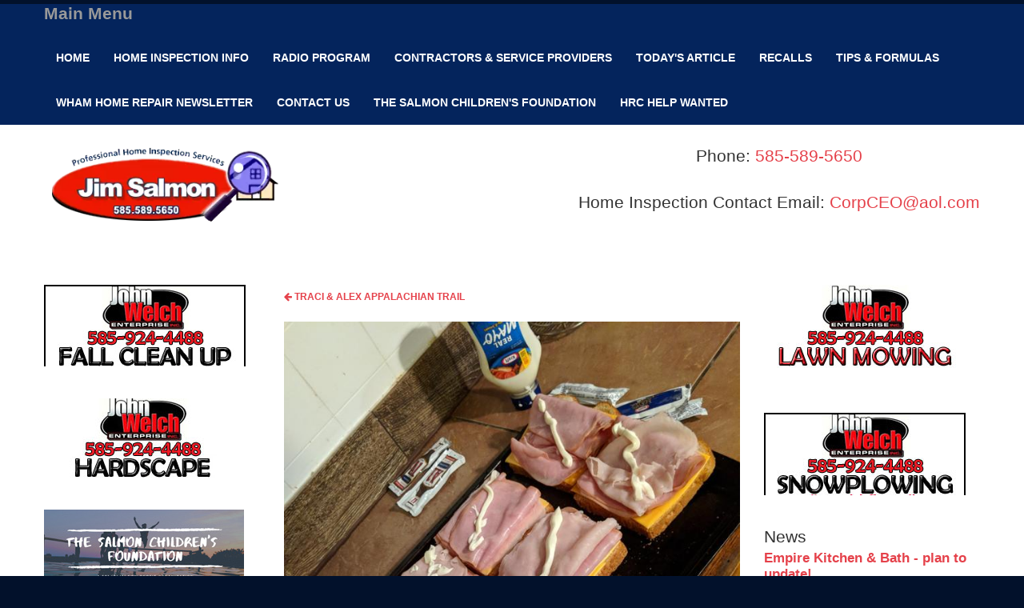

--- FILE ---
content_type: text/html; charset=UTF-8
request_url: https://www.jimsalmon.com/gallery/traci-alex-appalachian-trail/images/649
body_size: 6841
content:
<!DOCTYPE html>
<html lang="en">
<head>
  
<meta charset="utf-8">
<meta http-equiv="X-UA-Compatible" content="IE=Edge,chrome=1">
<meta name="viewport" content="width=device-width, initial-scale=1.0, maximum-scale=1.0, user-scalable=no" />

<title>3_28_2018 (2).jpg - Jim Salmon Professional Home Inspection Services</title>

<script>
  window.app = {"version":"2.7.53","revision":"dd958d488e9ea8643a2a60eeea20e0854969873b","theme":{"frontend":"build-it_cdkjyfst","backend":"_backend"},"assetPath":"\/cms\/js\/bundle\/","enable_click_tracking":true};
</script>

  <link href="/cms/themes/_frontend/_styles/platform.css?v=2.7.53" rel="stylesheet">
      <script src="/cms/js/bundle/webcomponents-lite.js"></script>

<link href="/themes/build-it_cdkjyfst/_styles/theme.css?v=2.7.53" rel="stylesheet">

<script>
(function(i,s,o,g,r,a,m){i['GoogleAnalyticsObject']=r;i[r]=i[r]||function(){
(i[r].q=i[r].q||[]).push(arguments)},i[r].l=1*new Date();a=s.createElement(o),
m=s.getElementsByTagName(o)[0];a.async=1;a.src=g;m.parentNode.insertBefore(a,m)
})(window,document,'script','//www.google-analytics.com/analytics.js','ga');
ga('create', 'UA-77974260-1', 'auto');
ga('require', 'displayfeatures');
ga('send', 'pageview');
</script>
<meta name="keywords" content="" /><meta name="description" content="" />
<link rel="shortcut icon" href="/favicon.ico?r=1453930900">

  <meta name="viewport" content="width=device-width, initial-scale=1.0">

  <!-- IE8 support of HTML5 and media queries -->
  <!--[if lt IE 10]>
    <script type="text/javascript" src="https://oss.maxcdn.com/libs/html5shiv/3.7.0/html5shiv.js"></script>
    <script type="text/javascript" src="https://oss.maxcdn.com/libs/respond.js/1.3.0/respond.min.js"></script>
  <![endif]-->

</head>
<body>

<div class="page">

    <!-- Navigation -->
  <div class="main-menu">
    <div class="container">
      <div class="navbar navbar-inverse">
        <button type="button" class="btn btn-navbar" data-toggle="collapse" data-target=".nav-collapse">
          <div class="pull-left">Main Menu</div>
          <div class="pull-left">
            <span class="icon-bar"></span>
            <span class="icon-bar"></span>
            <span class="icon-bar"></span>
          </div>
        </button>

        <div class="nav-collapse">
          
<!-- BEGIN: block_position(main_menu) -->
  <div class="block-style-default bi_pshhzh">
                  <div class="block-title">
          <h2>Main Menu</h2>
        </div>
          
          <div class="block-content">
        


  <ul class="nav">
      
    <li class="">
    <a href="/" >
      Home
    </a>

      </li>
    <li class="">
    <a href="" >
      Home Inspection Info
    </a>

        <ul>
        
    <li class="">
    <a href="/a-letter-from-jim" >
      A Letter From Jim
    </a>

      </li>
    <li class="">
    <a href="/what-is-a-home-inspection" >
      NYS License
    </a>

      </li>
    <li class="">
    <a href="/water-testing" target="_blank">
      Water Testing
    </a>

      </li>
    <li class="">
    <a href="/what-is-a-home-inspection" >
      What is a home inspection
    </a>

      </li>
    <li class="">
    <a href="/cobblestone-homes-of-the-past" >
      Cobblestone Homes of the Past
    </a>

      </li>
    <li class="">
    <a href="" >
      Security & Safety
    </a>

        <ul>
        
    <li class="">
    <a href="/hazards-of-carbon-monoxide" >
      Hazards of Carbon Monoxide
    </a>

      </li>
    <li class="">
    <a href="/jim-inspecting-a-trane-xv90-furnace-" >
      Jim Inspecting A Trane XV90 Furnace
    </a>

      </li>
  
    </ul>
      </li>
    <li class="">
    <a href="/commercial-building-inspections" >
      Commercial Building Inspections
    </a>

        <ul>
        
    <li class="">
    <a href="/what-is-a-home-inspection" >
      Home Inspection Information
    </a>

      </li>
  
    </ul>
      </li>
    <li class="">
    <a href="" >
      Radon Gas Advice
    </a>

        <ul>
        
    <li class="">
    <a href="/radon" >
      Radon Information & Testing
    </a>

      </li>
    <li class="">
    <a href="/fixing-your-radon-problem" >
      Fixing Your Radon Problem
    </a>

      </li>
    <li class="">
    <a href="/radon-risk-if-youve-never-smoked" >
      Radon Risk If You've Never Smoked
    </a>

      </li>
    <li class="">
    <a href="/what-you-should-know-about-radon-" >
      What You Should Know About Radon
    </a>

        <ul>
        
    <li class="">
    <a href="/lots-more-radon-information" >
      Lots More Radon Information
    </a>

      </li>
  
    </ul>
      </li>
  
    </ul>
      </li>
    <li class="">
    <a href="" >
      General
    </a>

        <ul>
        
    <li class="">
    <a href="/how-to-prepare-for-having-your-home-inspected" >
      How to Prepare for Having Your Home Inspected
    </a>

      </li>
    <li class="">
    <a href="/for-lawyers-only" >
      For Lawyers Only
    </a>

      </li>
    <li class="">
    <a href="/inspecting-brick-concrete" >
      Inspecting Brick & Concrete
    </a>

      </li>
    <li class="">
    <a href="/why-us" >
      Why Us?
    </a>

      </li>
  
    </ul>
      </li>
  
    </ul>
      </li>
    <li class="">
    <a href="/wham-home-repair-clinic" >
      Radio Program
    </a>

        <ul>
        
    <li class="">
    <a href="https://wham1180.iheart.com/featured/jim-salmon/" target="_blank">
      Jim's personality page
    </a>

      </li>
    <li class="">
    <a href="/john-welchs-top-ten-lists" target="_blank">
      John Welch's Top Ten Lists
    </a>

      </li>
    <li class="">
    <a href="/wham-home-repair-clinic" >
      Upcoming guests on the programs
    </a>

      </li>
    <li class="">
    <a href="http://www.iheart.com/live/wham-1180-1505/?autoplay=true&amp;pname=1157&amp;campid=play_bar&amp;cid=%2Fonair%2Fjim-salmon-26456%2F" target="_blank">
      Listen to the show live
    </a>

      </li>
    <li class="">
    <a href="/jim-johns-upcoming-appearances" >
      Jim and John's upcoming appearances
    </a>

      </li>
    <li class="">
    <a href="/news/mp3-test" >
      Jims Radio Commercials
    </a>

      </li>
    <li class="">
    <a href="https://www.jimsalmon.com/the-wham-home-repair-clinic-newsletter-june-2024" target="_blank">
      Current Newsletter
    </a>

      </li>
  
    </ul>
      </li>
    <li class="">
    <a href="/recommended-service-providers" >
      Contractors & Service Providers
    </a>

        <ul>
        
    <li class="">
    <a href="/recommended-service-providers" target="_blank">
      Our recommended service providers
    </a>

        <ul>
        
    <li class="">
    <a href="/the-wham-home-repair-clinic-2016-newsletter-archive" >
      The WHAM Home Repair Clinic Newsletter Archive
    </a>

      </li>
    <li class="">
    <a href="/projects" >
      Projects
    </a>

      </li>
    <li class="">
    <a href="/orleans-county-service-guide-list-with-links" >
      Orleans County Service Guide
    </a>

      </li>
  
    </ul>
      </li>
  
    </ul>
      </li>
    <li class="">
    <a href="/todays-news-article" >
      Today's Article
    </a>

        <ul>
        
    <li class="">
    <a href="/events-for-block-and-current-event-tab" >
      Current Events
    </a>

      </li>
  
    </ul>
      </li>
    <li class="">
    <a href="/recalls" >
      Recalls
    </a>

      </li>
    <li class="">
    <a href="/tips-formulas" >
      Tips & Formulas
    </a>

        <ul>
        
    <li class="">
    <a href="/tip-of-the-day" target="_blank">
      Tip of the Day
    </a>

      </li>
  
    </ul>
      </li>
    <li class="">
    <a href="/the-wham-home-repair-clinic-2016-newsletter-archive" >
      WHAM Home Repair  Newsletter
    </a>

      </li>
    <li class="">
    <a href="/contact-us" >
      Contact Us
    </a>

      </li>
    <li class="">
    <a href="/the-salmon-childrens-foundation" target="_blank">
      The Salmon Children's Foundation
    </a>

        <ul>
        
    <li class="">
    <a href="/the-salmon-ranch-store-catalog" >
      The Salmon Ranch Store
    </a>

      </li>
  
    </ul>
      </li>
    <li class="">
    <a href="/home-repair-clinic-help-wanted-ads" target="_blank">
      HRC Help Wanted
    </a>

      </li>
  
  </ul>

  



      </div>
      </div>

<!--   END: block_position(main_menu) -->

        </div>
      </div>
    </div>
  </div>
  
  <!-- Header -->
  <div class="header">
    <div class="container">
      <div class="row-fluid">

        <!-- Logo -->
        <div class="logo">
          <a href="/" title="Jim Salmon Home"><img src="/content//jim-salmon-logo.png" alt="Jim Salmon Logo"></a>
        </div>

                <!-- Header Sub Block -->
        <div class="header-sub-block">
          
<!-- BEGIN: block_position(header_sub_block) -->
  <div class="block-style-default bi_hhnzbg ">
              
          <div class="block-content">
        <p style="font-size: 150%; text-align: center;">
 Phone: <a href="tel:585-589-5650">585-589-5650</a>
</p>

<p style="font-size: 150%; text-align: center;">
 Home&nbsp;Inspection Contact&nbsp;Email: <a href="/cdn-cgi/l/email-protection#57141805071412181736383b7934383a682422353d3234236a143839233634237265671d3e3a"><span class="__cf_email__" data-cfemail="89cae6fbf9caccc6c9e8e6e5a7eae6e4">[email&#160;protected]</span></a>
</p>
      </div>
      </div>

<!--   END: block_position(header_sub_block) -->

        </div>
              </div>

    </div>
  </div>

  
  <!-- Main -->
  <div class="main">
    <div class="container">

      
      <div class="row-fluid">
                <!-- Aside Left -->
        <div               class="span3 aside-left">

          
<!-- BEGIN: block_position(aside_left) -->
  <div class="block-style-default bi_gvfpdz ">
              
          <div class="block-content">
        <p>
 <a href="https://www.jimsalmon.com/news/fall-clean-up-from-john-welch-enterprise-and-crew" target="_blank"><img alt="" src="/content/John Welch Enterprise Banners and Images/new%20cropped%20fall%20clean%20up.jpg" style="width: 252px; height: 102px;"></a>
</p>
      </div>
      </div>

  <div class="block-style-default bi_biqugo ">
              
          <div class="block-content">
        <p>
 <a href="https://www.jimsalmon.com/news/hardscape-by-john-welch-enterprise-inc" target="_blank"><img alt="" src="/content/John Welch Enterprise Banners and Images/new-cropped-banner-hardscap.jpg" style="width: 247px; height: 99px;"></a>
</p>
      </div>
      </div>

  <div class="block-style-default bi_iisqtt ">
              
          <div class="block-content">
        <p><a href="https://www.jimsalmon.com/the-salmon-childrens-foundation" target="_blank"><img alt="" src="/content/Salmon Childrens Foundations/250 X 150 Donate Link Image.jpg" style="width: 250px; height: 150px;" /></a></p>

<div>&nbsp;</div>

<div>
<form action="https://www.paypal.com/cgi-bin/webscr" method="post" style="box-sizing: border-box; margin: 0px; border: 1px dotted rgb(255, 0, 0); padding: 2px; color: rgb(51, 51, 51); font-family: Roboto, sans-serif; font-size: 14px;" target="_top"><input name="cmd" type="hidden" value="_s-xclick" />&nbsp;<input name="hosted_button_id" type="hidden" value="YAK9LBKNUZP9S" />&nbsp;<input alt="Donate with PayPal button" border="0" name="submit" src="https://www.paypalobjects.com/en_US/i/btn/btn_donateCC_LG.gif" style="box-sizing: border-box; cursor: default; margin: 0px; font-size: 14px; vertical-align: middle; line-height: 20px; font-family: &quot;Helvetica Neue&quot;, Helvetica, Arial, sans-serif; width: auto;" title="PayPal - The safer, easier way to pay online!" type="image" />&nbsp;<img alt="" border="0" height="1" src="https://www.paypal.com/en_US/i/scr/pixel.gif" style="box-sizing: border-box; cursor: default; max-width: 100%; height: auto; vertical-align: middle; border: 0px; transition: all 0.2s ease-out 0s;" width="1" /></form>

<p style="box-sizing: border-box; margin: 0px 0px 1em; color: rgb(51, 51, 51); font-family: Roboto, sans-serif; font-size: 14px;"><br style="box-sizing: border-box;" />
<span style="box-sizing: border-box; font-size: 16px;"><strong style="box-sizing: border-box;">The Salmon Children’s Foundation<br style="box-sizing: border-box;" />
P. O. Box 187<br style="box-sizing: border-box;" />
Albion, New York 14411<br style="box-sizing: border-box;" />
585-589-5650</strong></span></p>
</div>
      </div>
      </div>

  <div class="block-style-default bi_askkai ">
              
          <div class="block-content">
        <p><strong><a href="https://soundcloud.com/user-340366299-676503696/brodner-equipment-helps-business-destroyed-in-fire" target="_blank">HRC Caller Tells How Brodner Equipment Helps Business Destroyed in Fire</a></strong></p>
      </div>
      </div>

  <div class="block-style-default bi_bdrnho ">
                  <div class="block-title">
          <h2>Social Media</h2>
        </div>
          
          <div class="block-content">
        
<section class="sm-links">
  <ul>
        <li class="sm-link">
            <a href="https://www.facebook.com/pages/JimSalmoncom/79736361388?ref=s" target="_blank" title="" data-track-action="click" data-track-params="&#x5B;&quot;Social&#x20;Links&#x20;Block&quot;,&quot;Social&#x20;Media&#x3A;&#x20;http&#x3A;&#x5C;&#x2F;&#x5C;&#x2F;www.facebook.com&#x5C;&#x2F;pages&#x5C;&#x2F;JimSalmoncom&#x5C;&#x2F;79736361388&#x3F;ref&#x3D;s&quot;&#x5D;">
        <img src="/cms/themes/_frontend/images/social-media/dark/facebook.png" style="width: 64px;">
      </a>
    </li>
        <li class="sm-link">
            <a href="https://twitter.com/JimSalmondotcom" target="_blank" title="" data-track-action="click" data-track-params="&#x5B;&quot;Social&#x20;Links&#x20;Block&quot;,&quot;Social&#x20;Media&#x3A;&#x20;http&#x3A;&#x5C;&#x2F;&#x5C;&#x2F;twitter.com&#x5C;&#x2F;JimSalmondotcom&quot;&#x5D;">
        <img src="/cms/themes/_frontend/images/social-media/dark/twitter.png" style="width: 64px;">
      </a>
    </li>
      </ul>
</section>



      </div>
      </div>

  <div class="block-style-default bi_gkidzf ">
                  <div class="block-title">
          <h2>The Mia Foundation</h2>
        </div>
          
          <div class="block-content">
        <p><span style="color: rgb(58, 65, 69); font-family: Arial, Helvetica, Verdana, sans-serif; font-size: 14.4px; background-color: rgb(255, 255, 255);"><strong><a href="http://www.themiafoundation.com" target="_blank">The Mia Foundation</a> </strong>takes in dozens of animals born with deformities with the goal of giving them a chance at a life.&nbsp;</span></p>
      </div>
      </div>

<!--   END: block_position(aside_left) -->

        </div>
        
        <!-- Main Body -->
        <div               class="span6 main-body"              class="span8 main-body">

          
<section class="image-gallery">
  <small class="back"><a href="/gallery/traci-alex-appalachian-trail" title="Back to Traci &amp; Alex Appalachian Trail"><i class="fi fi-arrow-left"></i> Traci &amp; Alex Appalachian Trail</a></small>

  <figure class="figure">
        <div style="position: relative;">
      <div class="thumbnail">
        <img src="/_cache/gallery_large/content/images/image-gallery/album-6/3_28_2018%20%282%29.jpg" alt="3_28_2018 (2).jpg">
      </div>

                    <a class="nav-arrow previous" href="/gallery/traci-alex-appalachian-trail/images/648" title="Previous">
          <i class="fi fi-chevron-left"></i>
          <img src="/_cache/gallery_small/content/images/image-gallery/album-6/3_27_2108%20%28fb14%29.jpg" alt="3_28_2018 (2).jpg">
        </a>
      
              <a class="nav-arrow next" href="/gallery/traci-alex-appalachian-trail/images/651" title="Next">
          <i class="fi fi-chevron-right"></i>
          <img src="/_cache/gallery_small/content/images/image-gallery/album-6/3_28_2018%20%283%29.jpg" alt="3_28_2018 (2).jpg">
        </a>
            </div>

        <div class="caption">
      <h2 class="caption-title">3_28_2018 (2).jpg</h2>

          </div>
      </figure>

</section>

        </div>

                <!-- Aside Right -->
        <div               class="span3 aside-right">

          
<!-- BEGIN: block_position(aside_right) -->
  <div class="block-style-default bi_lyxcba ">
              
          <div class="block-content">
        <p>
 <a href="https://www.jimsalmon.com/news/mowing-lawn-care-from-john-welch-enterprise-and-crew" target="_blank"><img alt="" src="/content/John Welch Enterprise Banners and Images/john-welch-new-lawnmow-bann.jpg" style="width: 252px; height: 120px;"></a>
</p>
      </div>
      </div>

  <div class="block-style-default bi_odbiew ">
              
          <div class="block-content">
        <p>
 <a href="https://www.jimsalmon.com/news/snowplowing-by-john-welch-enterprise-inc" target="_blank"><img alt="" src="/content/John Welch Enterprise Banners and Images/new-cropped-banner-snowplow.jpg" style="width: 252px; height: 103px;"></a>
</p>
      </div>
      </div>

  <div class="block-style-default bi_myvnhh ">
                  <div class="block-title">
          <h2>News</h2>
        </div>
          
          <div class="block-content">
        

  
<div class="news-block">
    <div class="news-block-item">
    <h3 class="news-title">
              <a href="/news/empire-kitchen-bath-plan-to-update" rel="bookmark">
          Empire Kitchen &amp; Bath - plan to update!
        </a>
          </h3>

    <div class="news-date">
      Monday, January 26th, 2026
    </div>

      </div>
    <div class="news-block-item">
    <h3 class="news-title">
              <a href="/news/be-smart-don-t-sign-off-on-a-home-inspection" rel="bookmark">
          Be smart, don&#039;t sign off on a home inspection!
        </a>
          </h3>

    <div class="news-date">
      Friday, January 23rd, 2026
    </div>

      </div>
    <div class="news-block-item">
    <h3 class="news-title">
              <a href="/news/you-need-greenebaum-saiger-kasdin-accountants-sooner-than-later" rel="bookmark">
          You need Greenebaum, Saiger &amp; Kasdin Accountants sooner than later!
        </a>
          </h3>

    <div class="news-date">
      Thursday, January 22nd, 2026
    </div>

      </div>
    <div class="news-block-item">
    <h3 class="news-title">
              <a href="/news/the-metal-roof-outlet-is-expanding" rel="bookmark">
          The Metal Roof Outlet is expanding!
        </a>
          </h3>

    <div class="news-date">
      Wednesday, January 21st, 2026
    </div>

      </div>
    <div class="news-block-item">
    <h3 class="news-title">
              <a href="/news/invisible-fence-of-upstate-ny-did-you-know" rel="bookmark">
          Invisible Fence of Upstate NY - did you know?
        </a>
          </h3>

    <div class="news-date">
      Tuesday, January 20th, 2026
    </div>

      </div>
  
  <div class="view-all">
    <a href="/news">View All</a>
  </div>
</div>


      </div>
      </div>

  <div class="block-style-default bi_ldpezn ">
              
          <div class="block-content">
        <p>
 <a href="https://www.advantagefcu.org/accounts/checking/" target="_blank"><img alt="" src="/content/Advantage FCU/Advantage%20FCU%20252%20x%2062.jpg" style="width: 252px; height: 62px;"></a>
</p>
      </div>
      </div>

  <div class="block-style-default bi_dtttwp ">
              
          <div class="block-content">
        
<div class="image-block">
  
          
      <div class="image-block-image">
        <a href="https://www.jimsalmon.com/all-about-greenebaum-saiger-kasdin" data-track-action="click" data-track-params="&#x5B;&quot;Image&#x20;Block&quot;,&quot;Greenebaum&#x3A;&#x20;http&#x3A;&#x5C;&#x2F;&#x5C;&#x2F;www.jimsalmon.com&#x5C;&#x2F;all-about-greenebaum-saiger-kasdin&quot;&#x5D;" target="_blank">
            <img src="/content/Greenebaum Saiger &amp; Kasdin/150-x-150-FB-Banner-phone.jpg" alt="" class="">

        </a>
      </div>
      </div>


      </div>
      </div>

  <div class="block-style-default bi_jasoou ">
              
          <div class="block-content">
        
<div class="image-block">
  
          
      <div class="image-block-image">
        <a href="/news/flafster-kitchen-quality-salt-pepper-shakers-coffee-grinders" data-track-action="click" data-track-params="&#x5B;&quot;Image&#x20;Block&quot;,&quot;Flafster&#x20;Kitchen&#x3A;&#x20;&#x5C;&#x2F;news&#x5C;&#x2F;flafster-kitchen-quality-salt-pepper-shakers-coffee-grinders&quot;&#x5D;"target="_blank">
            <img src="/content/FLAFSTER KITCHEN/cropped-FlafsterLogo_180x.png" alt="" class="">

        </a>
      </div>
      </div>


      </div>
      </div>

  <div class="block-style-default bi_avbmul ">
                  <div class="block-title">
          <h2>Follow Traci and Alex&#039;s Appalachian Trail Journey</h2>
        </div>
          
          <div class="block-content">
        <p><strong><a href="https://soundcloud.com/user-340366299-676503696/sept-16-hrc-jointed-hour-1-and-2-traci-and-alex" target="_blank">Traci &amp; Alex -&nbsp;The HRC Sept 16, 2018</a></strong></p>

<p><a href="https://thetrek.co/appalachian-trail/congrats-2018-appalachian-trail-thru-hikers-week-sep-4/" target="_blank">THEY MADE IT!</a>&nbsp;Check out Sept. 4, 2018, 'Espresso &amp; Clover'</p>

<p><a href="https://www.facebook.com/A-T-on-the-AT-647887245601192/" target="_blank">A &amp; T on the AT</a></p>

<p><a href="https://youtu.be/EUe7Qx786IU" target="_blank">Radio Interview and Slide Show</a></p>

<p><a href="https://www.jimsalmon.com/gallery/traci-alex-appalachian-trail">A Gallery of Pictures</a></p>
      </div>
      </div>

  <div class="block-style-default bi_xrecea ">
                  <div class="block-title">
          <h2>Link to Mike Rowe&#039;s S.W.E.A.T. PLEDGE</h2>
        </div>
          
          <div class="block-content">
        <p><a href="https://www.mikeroweworks.org/sweat/" target="_blank">Click for&nbsp;Mike Rowe's S.W.E.A.T Pledge</a></p>
      </div>
      </div>

<!--   END: block_position(aside_right) -->

        </div>
              </div>

      
    </div><!-- /.container -->
  </div><!-- /.main -->

  
    <!-- Strong Footer -->
  <div class="strong-footer">
    <div class="container">

      <div class="row-fluid">
        
<!-- BEGIN: block_position(strong_footer) -->

  <div class="block-style-horizontal bi_ntuorm ">

                  <div class="block-title">
          <h2>JimSalmon.com Links</h2>
        </div>
          
          <div class="block-content">
        <ul>
 <li>
  <a href="https://nikwallenda.com/" target="_blank">Nik Wallenda</a><a href="https://www.jimsalmon.com/nik-wallenda" target="_blank">&nbsp;&amp; O'Connell Electric</a>
 </li>
 <li style="box-sizing: border-box; line-height: 20px; padding: 3px 0px;">
  <a href="http://www.marcydowney.com/" target="_blank">Marcy Downey</a>
 </li>
 <li style="box-sizing: border-box; line-height: 20px; padding: 3px 0px;">
  <a href="https://www.revmotogo.com/" target="_blank">Reverend Mother-Phyl Contestable</a>
 </li>
 <li>
  <a href="https://opendoormission.com/" target="_blank">Open Door Mission</a>
 </li>
 <li>
  <a href="https://www.jimsalmon.com/the-salmon-childrens-foundation" target="_blank">The Salmon Children's Foundation</a>
 </li>
 <li>
  <a href="https://www.facebook.com/JACKFoundation" target="_blank">JACK Foundation</a>&nbsp;(Just Acts of Caring &amp; Kindness)
 </li>
</ul>
      </div>
    
  </div>



  <div class="block-style-horizontal bi_scgldj ">

                  <div class="block-title">
          <h2>JimSalmon.com Features</h2>
        </div>
          
          <div class="block-content">
        <ul>
 <li>
  <a href="/appliance-wattage-guidge">Appliance Wattage Guide</a>
 </li>
 <li>
  <a href="http://www.blainrealtyinc.com/" target="_blank">Find a Real Estate Agent</a>
 </li>
 <li>
  <a href="/kids-section" target="_blank">Kids Section</a>
 </li>
 <li style="box-sizing: border-box; line-height: 20px; padding: 3px 0px;">
  <a href="/how-to-hire-a-roofer">How to Hire a Roofer</a>
 </li>
 <li style="box-sizing: border-box; line-height: 20px; padding: 3px 0px;">
  <a href="/corian-countertops">Corian Countertops</a>
 </li>
 <li style="box-sizing: border-box; line-height: 20px; padding: 3px 0px;">
  <a href="/fuel-cost-btu-chart" target="_blank">Fuel Cost BTU Chart</a>
 </li>
 <li style="box-sizing: border-box; line-height: 20px; padding: 3px 0px;">
  &nbsp;
 </li>
</ul>
      </div>
    
  </div>


<!--   END: block_position(strong_footer) -->

      </div>

    </div>
  </div>
  
  <!-- Footer -->
  <footer class="footer">
    <div class="container">

      <div class="row-fluid">
        
<!-- BEGIN: block_position(footer) -->
  <div class="block-style-default bi_oqdzvf">
              
          <div class="block-content">
        <p>Copyright © 2016-2026 Jim Salmon.<p><a href="http://www.360psg.com/rochester-web-design" target="_blank">Rochester Web Design</a> by 360PSG | Powered by 360CMS</p></p>

      </div>
      </div>

<!--   END: block_position(footer) -->

      </div>

    </div>
  </footer>

</div><!-- /.page -->

<!-- Javascripts -->
  <script data-cfasync="false" src="/cdn-cgi/scripts/5c5dd728/cloudflare-static/email-decode.min.js"></script><script src="//code.jquery.com/jquery-1.11.3.min.js"></script>
  <script src="//code.jquery.com/jquery-migrate-1.2.1.min.js"></script>
<script src="/themes/build-it_cdkjyfst/js/bootstrap.js"></script>
<script src="/themes/build-it_cdkjyfst/js/ios-orientationchange-fix.js"></script>
<script src="/themes/build-it_cdkjyfst/js/scripts.js"></script>





  
  <script src="/cms/js/bundle/frontend-shared.js?r=dd958d488e9ea8643a2a60eeea20e0854969873b"></script>





<script defer src="https://static.cloudflareinsights.com/beacon.min.js/vcd15cbe7772f49c399c6a5babf22c1241717689176015" integrity="sha512-ZpsOmlRQV6y907TI0dKBHq9Md29nnaEIPlkf84rnaERnq6zvWvPUqr2ft8M1aS28oN72PdrCzSjY4U6VaAw1EQ==" data-cf-beacon='{"version":"2024.11.0","token":"686d4cebd76140118cf17546fc4ad3d7","r":1,"server_timing":{"name":{"cfCacheStatus":true,"cfEdge":true,"cfExtPri":true,"cfL4":true,"cfOrigin":true,"cfSpeedBrain":true},"location_startswith":null}}' crossorigin="anonymous"></script>
</body>
</html>
